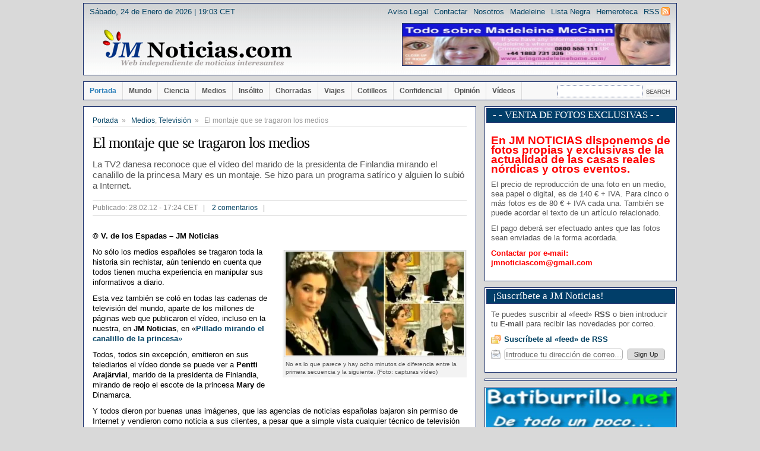

--- FILE ---
content_type: text/html; charset=UTF-8
request_url: https://jmnoticias.com/2012/02/28/el-montaje-que-se-tragaron-los-medios/
body_size: 20911
content:
<!DOCTYPE html PUBLIC "-//W3C//DTD XHTML 1.0 Transitional//EN" "http://www.w3.org/TR/xhtml1/DTD/xhtml1-transitional.dtd">
<html xmlns="http://www.w3.org/1999/xhtml" dir="ltr" lang="es">
<head profile="http://gmpg.org/xfn/11">

<meta http-equiv="Content-Type" content="text/html; charset=utf-8" />
<meta name="distribution" content="global" />
<meta name="robots" content="follow, all" />
<meta name="language" content="es" />
<meta name="author" content="JM Noticias" />
<meta name="copyright" content="Copyright &copy; 2004-2012 JM Noticias.com" />
<meta name="google-site-verification" content="Emok84Xxc2gJSSUbuX07uDNfX0uIxRk6he77KNzlSJo" />


<link rel="stylesheet" href="https://jmnoticias.com/wp-content/themes/comfy120/style.css" type="text/css" media="screen" />
<link rel="alternate" type="application/rss+xml" title="JM Noticias.com RSS Feed" href="https://jmnoticias.com/feed/" />
<link rel="pingback" href="https://jmnoticias.com/xmlrpc.php" />
<link rel="shortcut icon" href="https://jmnoticias.com/wp-content/themes/comfy120/favicon.ico" />

<script type="text/javascript" src="https://jmnoticias.com/wp-content/themes/comfy120/scripts/mediaplayer/swfobject.js"></script>
<script type="text/javascript" src="https://jmnoticias.com/wp-content/themes/comfy120/scripts/jquery-1.3.1.min.js"></script>
<script type="text/javascript" src="https://jmnoticias.com/wp-content/themes/comfy120/scripts/common.js"></script>
<script type="text/javascript" src="https://jmnoticias.com/wp-content/themes/comfy120/scripts/aper.js"></script>

<meta name='robots' content='index, follow, max-image-preview:large, max-snippet:-1, max-video-preview:-1' />

	<!-- This site is optimized with the Yoast SEO plugin v26.8 - https://yoast.com/product/yoast-seo-wordpress/ -->
	<title>El montaje que se tragaron los medios - JM Noticias.com</title>
	<link rel="canonical" href="https://jmnoticias.com/2012/02/28/el-montaje-que-se-tragaron-los-medios/" />
	<meta property="og:locale" content="es_ES" />
	<meta property="og:type" content="article" />
	<meta property="og:title" content="El montaje que se tragaron los medios - JM Noticias.com" />
	<meta property="og:description" content="La TV2 danesa reconoce que el vídeo del marido de la presidenta de Finlandia mirando el canalillo de la princesa Mary es un montaje. Se hizo para un programa satírico y alguien lo subió a Internet." />
	<meta property="og:url" content="https://jmnoticias.com/2012/02/28/el-montaje-que-se-tragaron-los-medios/" />
	<meta property="og:site_name" content="JM Noticias.com" />
	<meta property="article:published_time" content="2012-02-28T16:24:14+00:00" />
	<meta property="article:modified_time" content="2016-03-06T20:48:59+00:00" />
	<meta property="og:image" content="https://i1.wp.com/jmnoticias.com/wp-content/uploads/2016/03/montajetv2.jpg?fit=806%2C497&ssl=1" />
	<meta property="og:image:width" content="806" />
	<meta property="og:image:height" content="497" />
	<meta property="og:image:type" content="image/jpeg" />
	<meta name="author" content="JM Noticias.com" />
	<meta name="twitter:card" content="summary_large_image" />
	<meta name="twitter:label1" content="Escrito por" />
	<meta name="twitter:data1" content="JM Noticias.com" />
	<meta name="twitter:label2" content="Tiempo de lectura" />
	<meta name="twitter:data2" content="3 minutos" />
	<script type="application/ld+json" class="yoast-schema-graph">{"@context":"https://schema.org","@graph":[{"@type":"Article","@id":"https://jmnoticias.com/2012/02/28/el-montaje-que-se-tragaron-los-medios/#article","isPartOf":{"@id":"https://jmnoticias.com/2012/02/28/el-montaje-que-se-tragaron-los-medios/"},"author":{"name":"JM Noticias.com","@id":"https://jmnoticias.com/#/schema/person/9d9d4e2ad6a0273a5c3320b95790c358"},"headline":"El montaje que se tragaron los medios","datePublished":"2012-02-28T16:24:14+00:00","dateModified":"2016-03-06T20:48:59+00:00","mainEntityOfPage":{"@id":"https://jmnoticias.com/2012/02/28/el-montaje-que-se-tragaron-los-medios/"},"wordCount":679,"commentCount":2,"publisher":{"@id":"https://jmnoticias.com/#/schema/person/9d9d4e2ad6a0273a5c3320b95790c358"},"image":{"@id":"https://jmnoticias.com/2012/02/28/el-montaje-que-se-tragaron-los-medios/#primaryimage"},"thumbnailUrl":"https://i0.wp.com/jmnoticias.com/wp-content/uploads/2016/03/montajetv2.jpg?fit=806%2C497&ssl=1","keywords":["Dinamarca","montaje","Pentti Arajarvi","princesa Mary","TV2"],"articleSection":["Medios","Televisión"],"inLanguage":"es","potentialAction":[{"@type":"CommentAction","name":"Comment","target":["https://jmnoticias.com/2012/02/28/el-montaje-que-se-tragaron-los-medios/#respond"]}]},{"@type":"WebPage","@id":"https://jmnoticias.com/2012/02/28/el-montaje-que-se-tragaron-los-medios/","url":"https://jmnoticias.com/2012/02/28/el-montaje-que-se-tragaron-los-medios/","name":"El montaje que se tragaron los medios - JM Noticias.com","isPartOf":{"@id":"https://jmnoticias.com/#website"},"primaryImageOfPage":{"@id":"https://jmnoticias.com/2012/02/28/el-montaje-que-se-tragaron-los-medios/#primaryimage"},"image":{"@id":"https://jmnoticias.com/2012/02/28/el-montaje-que-se-tragaron-los-medios/#primaryimage"},"thumbnailUrl":"https://i0.wp.com/jmnoticias.com/wp-content/uploads/2016/03/montajetv2.jpg?fit=806%2C497&ssl=1","datePublished":"2012-02-28T16:24:14+00:00","dateModified":"2016-03-06T20:48:59+00:00","breadcrumb":{"@id":"https://jmnoticias.com/2012/02/28/el-montaje-que-se-tragaron-los-medios/#breadcrumb"},"inLanguage":"es","potentialAction":[{"@type":"ReadAction","target":["https://jmnoticias.com/2012/02/28/el-montaje-que-se-tragaron-los-medios/"]}]},{"@type":"ImageObject","inLanguage":"es","@id":"https://jmnoticias.com/2012/02/28/el-montaje-que-se-tragaron-los-medios/#primaryimage","url":"https://i0.wp.com/jmnoticias.com/wp-content/uploads/2016/03/montajetv2.jpg?fit=806%2C497&ssl=1","contentUrl":"https://i0.wp.com/jmnoticias.com/wp-content/uploads/2016/03/montajetv2.jpg?fit=806%2C497&ssl=1","width":806,"height":497,"caption":"No es lo que parece y hay ocho minutos de diferencia entre la primera secuencia y la siguiente. (Foto: capturas vídeo)"},{"@type":"BreadcrumbList","@id":"https://jmnoticias.com/2012/02/28/el-montaje-que-se-tragaron-los-medios/#breadcrumb","itemListElement":[{"@type":"ListItem","position":1,"name":"Portada","item":"https://jmnoticias.com/"},{"@type":"ListItem","position":2,"name":"El montaje que se tragaron los medios"}]},{"@type":"WebSite","@id":"https://jmnoticias.com/#website","url":"https://jmnoticias.com/","name":"JM Noticias.com","description":"Web independiente de noticias interesantes","publisher":{"@id":"https://jmnoticias.com/#/schema/person/9d9d4e2ad6a0273a5c3320b95790c358"},"potentialAction":[{"@type":"SearchAction","target":{"@type":"EntryPoint","urlTemplate":"https://jmnoticias.com/?s={search_term_string}"},"query-input":{"@type":"PropertyValueSpecification","valueRequired":true,"valueName":"search_term_string"}}],"inLanguage":"es"},{"@type":["Person","Organization"],"@id":"https://jmnoticias.com/#/schema/person/9d9d4e2ad6a0273a5c3320b95790c358","name":"JM Noticias.com","image":{"@type":"ImageObject","inLanguage":"es","@id":"https://jmnoticias.com/#/schema/person/image/","url":"https://secure.gravatar.com/avatar/729b90c901aa34e00bc4165d8a62c415550c3fa9e8ee35c355f84aa38fcb74f8?s=96&d=mm&r=g","contentUrl":"https://secure.gravatar.com/avatar/729b90c901aa34e00bc4165d8a62c415550c3fa9e8ee35c355f84aa38fcb74f8?s=96&d=mm&r=g","caption":"JM Noticias.com"},"logo":{"@id":"https://jmnoticias.com/#/schema/person/image/"},"sameAs":["http://www.jmnoticias.com"]}]}</script>
	<!-- / Yoast SEO plugin. -->


<link rel='dns-prefetch' href='//stats.wp.com' />
<link rel='preconnect' href='//i0.wp.com' />
<link rel="alternate" type="application/rss+xml" title="JM Noticias.com &raquo; Comentario El montaje que se tragaron los medios del feed" href="https://jmnoticias.com/2012/02/28/el-montaje-que-se-tragaron-los-medios/feed/" />
<link rel="alternate" title="oEmbed (JSON)" type="application/json+oembed" href="https://jmnoticias.com/wp-json/oembed/1.0/embed?url=https%3A%2F%2Fjmnoticias.com%2F2012%2F02%2F28%2Fel-montaje-que-se-tragaron-los-medios%2F" />
<link rel="alternate" title="oEmbed (XML)" type="text/xml+oembed" href="https://jmnoticias.com/wp-json/oembed/1.0/embed?url=https%3A%2F%2Fjmnoticias.com%2F2012%2F02%2F28%2Fel-montaje-que-se-tragaron-los-medios%2F&#038;format=xml" />
<style id='wp-img-auto-sizes-contain-inline-css' type='text/css'>
img:is([sizes=auto i],[sizes^="auto," i]){contain-intrinsic-size:3000px 1500px}
/*# sourceURL=wp-img-auto-sizes-contain-inline-css */
</style>
<style id='wp-emoji-styles-inline-css' type='text/css'>

	img.wp-smiley, img.emoji {
		display: inline !important;
		border: none !important;
		box-shadow: none !important;
		height: 1em !important;
		width: 1em !important;
		margin: 0 0.07em !important;
		vertical-align: -0.1em !important;
		background: none !important;
		padding: 0 !important;
	}
/*# sourceURL=wp-emoji-styles-inline-css */
</style>
<style id='wp-block-library-inline-css' type='text/css'>
:root{--wp-block-synced-color:#7a00df;--wp-block-synced-color--rgb:122,0,223;--wp-bound-block-color:var(--wp-block-synced-color);--wp-editor-canvas-background:#ddd;--wp-admin-theme-color:#007cba;--wp-admin-theme-color--rgb:0,124,186;--wp-admin-theme-color-darker-10:#006ba1;--wp-admin-theme-color-darker-10--rgb:0,107,160.5;--wp-admin-theme-color-darker-20:#005a87;--wp-admin-theme-color-darker-20--rgb:0,90,135;--wp-admin-border-width-focus:2px}@media (min-resolution:192dpi){:root{--wp-admin-border-width-focus:1.5px}}.wp-element-button{cursor:pointer}:root .has-very-light-gray-background-color{background-color:#eee}:root .has-very-dark-gray-background-color{background-color:#313131}:root .has-very-light-gray-color{color:#eee}:root .has-very-dark-gray-color{color:#313131}:root .has-vivid-green-cyan-to-vivid-cyan-blue-gradient-background{background:linear-gradient(135deg,#00d084,#0693e3)}:root .has-purple-crush-gradient-background{background:linear-gradient(135deg,#34e2e4,#4721fb 50%,#ab1dfe)}:root .has-hazy-dawn-gradient-background{background:linear-gradient(135deg,#faaca8,#dad0ec)}:root .has-subdued-olive-gradient-background{background:linear-gradient(135deg,#fafae1,#67a671)}:root .has-atomic-cream-gradient-background{background:linear-gradient(135deg,#fdd79a,#004a59)}:root .has-nightshade-gradient-background{background:linear-gradient(135deg,#330968,#31cdcf)}:root .has-midnight-gradient-background{background:linear-gradient(135deg,#020381,#2874fc)}:root{--wp--preset--font-size--normal:16px;--wp--preset--font-size--huge:42px}.has-regular-font-size{font-size:1em}.has-larger-font-size{font-size:2.625em}.has-normal-font-size{font-size:var(--wp--preset--font-size--normal)}.has-huge-font-size{font-size:var(--wp--preset--font-size--huge)}.has-text-align-center{text-align:center}.has-text-align-left{text-align:left}.has-text-align-right{text-align:right}.has-fit-text{white-space:nowrap!important}#end-resizable-editor-section{display:none}.aligncenter{clear:both}.items-justified-left{justify-content:flex-start}.items-justified-center{justify-content:center}.items-justified-right{justify-content:flex-end}.items-justified-space-between{justify-content:space-between}.screen-reader-text{border:0;clip-path:inset(50%);height:1px;margin:-1px;overflow:hidden;padding:0;position:absolute;width:1px;word-wrap:normal!important}.screen-reader-text:focus{background-color:#ddd;clip-path:none;color:#444;display:block;font-size:1em;height:auto;left:5px;line-height:normal;padding:15px 23px 14px;text-decoration:none;top:5px;width:auto;z-index:100000}html :where(.has-border-color){border-style:solid}html :where([style*=border-top-color]){border-top-style:solid}html :where([style*=border-right-color]){border-right-style:solid}html :where([style*=border-bottom-color]){border-bottom-style:solid}html :where([style*=border-left-color]){border-left-style:solid}html :where([style*=border-width]){border-style:solid}html :where([style*=border-top-width]){border-top-style:solid}html :where([style*=border-right-width]){border-right-style:solid}html :where([style*=border-bottom-width]){border-bottom-style:solid}html :where([style*=border-left-width]){border-left-style:solid}html :where(img[class*=wp-image-]){height:auto;max-width:100%}:where(figure){margin:0 0 1em}html :where(.is-position-sticky){--wp-admin--admin-bar--position-offset:var(--wp-admin--admin-bar--height,0px)}@media screen and (max-width:600px){html :where(.is-position-sticky){--wp-admin--admin-bar--position-offset:0px}}
/*wp_block_styles_on_demand_placeholder:697509768916d*/
/*# sourceURL=wp-block-library-inline-css */
</style>
<style id='classic-theme-styles-inline-css' type='text/css'>
/*! This file is auto-generated */
.wp-block-button__link{color:#fff;background-color:#32373c;border-radius:9999px;box-shadow:none;text-decoration:none;padding:calc(.667em + 2px) calc(1.333em + 2px);font-size:1.125em}.wp-block-file__button{background:#32373c;color:#fff;text-decoration:none}
/*# sourceURL=/wp-includes/css/classic-themes.min.css */
</style>
<link rel='stylesheet' id='sharify-css' href='https://jmnoticias.com/wp-content/plugins/sharify/sharify-style.php' type='text/css' media='all' />
<link rel='stylesheet' id='sharify-icon-css' href='https://jmnoticias.com/wp-content/plugins/sharify/icon/css/sharify.css' type='text/css' media='all' />
<link rel='stylesheet' id='wp-postratings-css' href='https://jmnoticias.com/wp-content/plugins/wp-postratings/css/postratings-css.css?ver=1.91.2' type='text/css' media='all' />
<link rel='stylesheet' id='lightboxStyle-css' href='https://jmnoticias.com/wp-content/plugins/lightbox-plus/css/shadowed/colorbox.min.css?ver=2.7.2' type='text/css' media='screen' />
<script type="text/javascript" src="https://jmnoticias.com/wp-includes/js/jquery/jquery.min.js?ver=3.7.1" id="jquery-core-js"></script>
<script type="text/javascript" src="https://jmnoticias.com/wp-includes/js/jquery/jquery-migrate.min.js?ver=3.4.1" id="jquery-migrate-js"></script>
<link rel="https://api.w.org/" href="https://jmnoticias.com/wp-json/" /><link rel="alternate" title="JSON" type="application/json" href="https://jmnoticias.com/wp-json/wp/v2/posts/6157" /><link rel="EditURI" type="application/rsd+xml" title="RSD" href="https://jmnoticias.com/xmlrpc.php?rsd" />
<meta name="generator" content="WordPress 6.9" />
<link rel='shortlink' href='https://jmnoticias.com/?p=6157' />
<script type="text/javascript">
<!--
/******************************************************************************
***   COPY PROTECTED BY http://chetangole.com/blog/wp-copyprotect/   version 3.1.0 ****
******************************************************************************/
var message="¡Por favor no copies ni hagas «hotlink»! - Enlaza mejor a la noticia y respeta la etiqueta de la Red. ";
function clickIE4(){
if (event.button==2){
alert(message);
return false;
}
}

function clickNS4(e){
if (document.layers||document.getElementById&&!document.all){
if (e.which==2||e.which==3){
alert(message);
return false;
}
}
}

if (document.layers){
document.captureEvents(Event.MOUSEDOWN);
document.onmousedown=clickNS4;
}
else if (document.all&&!document.getElementById){
document.onmousedown=clickIE4;
}
document.oncontextmenu=new Function("alert(message);return false")
// --> 
</script>

<script type="text/javascript">
/******************************************************************************
***   COPY PROTECTED BY http://chetangole.com/blog/wp-copyprotect/   version 3.1.0 ****
******************************************************************************/
function disableSelection(target){
if (typeof target.onselectstart!="undefined") //For IE 
	target.onselectstart=function(){return false}
else if (typeof target.style.MozUserSelect!="undefined") //For Firefox
	target.style.MozUserSelect="none"
else //All other route (For Opera)
	target.onmousedown=function(){return false}
target.style.cursor = "default"
}
</script>
	<style>img#wpstats{display:none}</style>
		<style data-context="foundation-flickity-css">/*! Flickity v2.0.2
http://flickity.metafizzy.co
---------------------------------------------- */.flickity-enabled{position:relative}.flickity-enabled:focus{outline:0}.flickity-viewport{overflow:hidden;position:relative;height:100%}.flickity-slider{position:absolute;width:100%;height:100%}.flickity-enabled.is-draggable{-webkit-tap-highlight-color:transparent;tap-highlight-color:transparent;-webkit-user-select:none;-moz-user-select:none;-ms-user-select:none;user-select:none}.flickity-enabled.is-draggable .flickity-viewport{cursor:move;cursor:-webkit-grab;cursor:grab}.flickity-enabled.is-draggable .flickity-viewport.is-pointer-down{cursor:-webkit-grabbing;cursor:grabbing}.flickity-prev-next-button{position:absolute;top:50%;width:44px;height:44px;border:none;border-radius:50%;background:#fff;background:hsla(0,0%,100%,.75);cursor:pointer;-webkit-transform:translateY(-50%);transform:translateY(-50%)}.flickity-prev-next-button:hover{background:#fff}.flickity-prev-next-button:focus{outline:0;box-shadow:0 0 0 5px #09f}.flickity-prev-next-button:active{opacity:.6}.flickity-prev-next-button.previous{left:10px}.flickity-prev-next-button.next{right:10px}.flickity-rtl .flickity-prev-next-button.previous{left:auto;right:10px}.flickity-rtl .flickity-prev-next-button.next{right:auto;left:10px}.flickity-prev-next-button:disabled{opacity:.3;cursor:auto}.flickity-prev-next-button svg{position:absolute;left:20%;top:20%;width:60%;height:60%}.flickity-prev-next-button .arrow{fill:#333}.flickity-page-dots{position:absolute;width:100%;bottom:-25px;padding:0;margin:0;list-style:none;text-align:center;line-height:1}.flickity-rtl .flickity-page-dots{direction:rtl}.flickity-page-dots .dot{display:inline-block;width:10px;height:10px;margin:0 8px;background:#333;border-radius:50%;opacity:.25;cursor:pointer}.flickity-page-dots .dot.is-selected{opacity:1}</style><style data-context="foundation-slideout-css">.slideout-menu{position:fixed;left:0;top:0;bottom:0;right:auto;z-index:0;width:256px;overflow-y:auto;-webkit-overflow-scrolling:touch;display:none}.slideout-menu.pushit-right{left:auto;right:0}.slideout-panel{position:relative;z-index:1;will-change:transform}.slideout-open,.slideout-open .slideout-panel,.slideout-open body{overflow:hidden}.slideout-open .slideout-menu{display:block}.pushit{display:none}</style><style type="text/css">.recentcomments a{display:inline !important;padding:0 !important;margin:0 !important;}</style><link rel="icon" href="https://i0.wp.com/jmnoticias.com/wp-content/uploads/2025/11/cropped-JMNoticiascom.jpg?fit=32%2C32&#038;ssl=1" sizes="32x32" />
<link rel="icon" href="https://i0.wp.com/jmnoticias.com/wp-content/uploads/2025/11/cropped-JMNoticiascom.jpg?fit=192%2C192&#038;ssl=1" sizes="192x192" />
<link rel="apple-touch-icon" href="https://i0.wp.com/jmnoticias.com/wp-content/uploads/2025/11/cropped-JMNoticiascom.jpg?fit=180%2C180&#038;ssl=1" />
<meta name="msapplication-TileImage" content="https://i0.wp.com/jmnoticias.com/wp-content/uploads/2025/11/cropped-JMNoticiascom.jpg?fit=270%2C270&#038;ssl=1" />
<style>.ios7.web-app-mode.has-fixed header{ background-color: rgba(45,53,63,.88);}</style><script type="text/javascript">

  var _gaq = _gaq || [];
  _gaq.push(['_setAccount', 'UA-4193381-3']);
  _gaq.push(['_trackPageview']);

  (function() {
    var ga = document.createElement('script'); ga.type = 'text/javascript'; ga.async = true;
    ga.src = ('https:' == document.location.protocol ? 'https://ssl' : 'http://www') + '.google-analytics.com/ga.js';
    var s = document.getElementsByTagName('script')[0]; s.parentNode.insertBefore(ga, s);
  })();
</script>
</head>

<body>
<div id="wrapper">

		<div class="clear"></div>


<div id="header">
     <div id="date">
     S&aacute;bado, 24 de Enero de 2026 |  19:03 CET     </div>

		<div id="ad468">
	<a href="http://jmnoticias.com/madeleine-mccann/" target="_blank"><img src="/wp-content/fotos/35publicidad/maddie365x100.jpg" width="450" height="70" alt="Todo sobre Madeleine McCann" /></a>	</div><!-- /ad468 -->
	
	<div id="topnav">
		<ul>
		<li class="feed"><a href="https://jmnoticias.com/feed/">RSS</a></li>
		<li class="page_item page-item-6"><a href="https://jmnoticias.com/hemeroteca/">Hemeroteca</a></li>
<li class="page_item page-item-4 page_item_has_children"><a href="https://jmnoticias.com/lista-negra/">Lista Negra</a></li>
<li class="page_item page-item-334 page_item_has_children"><a href="https://jmnoticias.com/madeleine-mccann/">Madeleine</a></li>
<li class="page_item page-item-8"><a href="https://jmnoticias.com/nosotros/">Nosotros</a></li>
<li class="page_item page-item-10"><a href="https://jmnoticias.com/contactos/">Contactar</a></li>
<li class="page_item page-item-2"><a href="https://jmnoticias.com/aviso-legal/">Aviso Legal</a></li>
		</ul>
	</div>
	<div class="clear"></div>

	<a href="https://jmnoticias.com" title="JM Noticias.com" id="logo"><img src="https://jmnoticias.com/wp-content/themes/comfy120/styles/nuevo/img/logo.png" alt="" /></a>
</div><!-- /header -->

<div id="menu">
	<ul>
	<li class="current-cat"><a href="https://jmnoticias.com/" title="Portada">Portada</a></li>
		<li class="cat-item cat-item-3"><a href="https://jmnoticias.com/category/mundo/">Mundo</a>
</li>
	<li class="cat-item cat-item-4"><a href="https://jmnoticias.com/category/ciencia/">Ciencia</a>
<ul class='children'>
	<li class="cat-item cat-item-5"><a href="https://jmnoticias.com/category/ciencia/tecnologia/">Tecnología</a>
</li>
	<li class="cat-item cat-item-6"><a href="https://jmnoticias.com/category/ciencia/ecologia/">Ecología</a>
</li>
	<li class="cat-item cat-item-39"><a href="https://jmnoticias.com/category/ciencia/inventos/">Inventos</a>
</li>
</ul>
</li>
	<li class="cat-item cat-item-7"><a href="https://jmnoticias.com/category/medios/" class="active_category">Medios</a>
<ul class='children'>
	<li class="cat-item cat-item-8"><a href="https://jmnoticias.com/category/medios/internet/">Internet</a>
</li>
	<li class="cat-item cat-item-9"><a href="https://jmnoticias.com/category/medios/television/" class="active_category">Televisión</a>
</li>
</ul>
</li>
	<li class="cat-item cat-item-10"><a href="https://jmnoticias.com/category/insolito/">Insólito</a>
</li>
	<li class="cat-item cat-item-11"><a href="https://jmnoticias.com/category/chorradas/">Chorradas</a>
<ul class='children'>
	<li class="cat-item cat-item-12"><a href="https://jmnoticias.com/category/chorradas/chistes/">Chistes</a>
</li>
</ul>
</li>
	<li class="cat-item cat-item-13"><a href="https://jmnoticias.com/category/viajes/">Viajes</a>
</li>
	<li class="cat-item cat-item-14"><a href="https://jmnoticias.com/category/cotilleos/">Cotilleos</a>
<ul class='children'>
	<li class="cat-item cat-item-15"><a href="https://jmnoticias.com/category/cotilleos/gente/">Gente</a>
</li>
	<li class="cat-item cat-item-16"><a href="https://jmnoticias.com/category/cotilleos/sangre-azul/">Sangre Azul</a>
</li>
</ul>
</li>
	<li class="cat-item cat-item-17"><a href="https://jmnoticias.com/category/confidencial/">Confidencial</a>
</li>
	<li class="cat-item cat-item-18"><a href="https://jmnoticias.com/category/opinion/">Opinión</a>
<ul class='children'>
	<li class="cat-item cat-item-19"><a href="https://jmnoticias.com/category/opinion/manda-huevos/">¡Manda huevos!</a>
</li>
</ul>
</li>
	<li class="cat-item cat-item-20"><a href="https://jmnoticias.com/category/videos/">Vídeos</a>
</li>
	</ul>
	<form class="searchform" method="get" action="https://jmnoticias.com/">
	<fieldset>
		<input type="text" value="" name="s" class="searchfield" />
		<input type="submit" value="" class="searchbutton" />
	</fieldset>
	</form>
	<div class="clear"></div>
</div><!-- /menu -->

<div id="bigcolumn">

			
	<div class="page-all">
	<div class="page-top">
	<div class="containerI">
	
	<div class="sitenav">
		<a href="https://jmnoticias.com">Portada</a>&nbsp;&nbsp;&raquo;&nbsp;&nbsp;
      	<a href="https://jmnoticias.com/category/medios/" rel="category tag">Medios</a>, <a href="https://jmnoticias.com/category/medios/television/" rel="category tag">Televisión</a>&nbsp;&nbsp;&raquo;&nbsp;&nbsp;
		El montaje que se tragaron los medios	</div>

	<div id="post-6157" class="post">
		<h1>El montaje que se tragaron los medios</h1>		
		<h6>La TV2 danesa reconoce que el vídeo del marido de la presidenta de Finlandia mirando el canalillo de la princesa Mary es un montaje. Se hizo para un programa satírico y alguien lo subió a Internet.</h6>

		<div class="post-tags2">
				</div>

		<div class="post-tags">
		Publicado: 28.02.12 - 17:24 CET 
		&nbsp;&nbsp;|
<!--
&nbsp;&nbsp;
10.618 lecturas
&nbsp;&nbsp;|
-->
		&nbsp;&nbsp;
		<a href="https://jmnoticias.com/2012/02/28/el-montaje-que-se-tragaron-los-medios/#comments">2 comentarios</a>
		&nbsp;&nbsp;|
		</div><!-- fin post-tags -->
	
		<div class="clear"></div>
		
		<p><strong>© V. de los Espadas &#8211; JM Noticias</strong></p>
<div id="attachment_11710" style="width: 310px" class="wp-caption alignright"><a href="https://i0.wp.com/jmnoticias.com/wp-content/uploads/2016/03/montajetv2.jpg"><img data-recalc-dims="1" fetchpriority="high" decoding="async" aria-describedby="caption-attachment-11710" class="wp-image-11710" src="https://i0.wp.com/jmnoticias.com/wp-content/uploads/2016/03/montajetv2-450x277.jpg?resize=300%2C175" alt="No es lo que parece y hay ocho minutos de diferencia entre la primera secuencia y la siguiente. (Foto: capturas vídeo)" width="300" height="175" /></a><p id="caption-attachment-11710" class="wp-caption-text">No es lo que parece y hay ocho minutos de diferencia entre la primera secuencia y la siguiente. (Foto: capturas vídeo)</p></div>
<p>No sólo los medios españoles se tragaron toda la historia sin rechistar, aún teniendo en cuenta que todos tienen mucha experiencia en manipular sus informativos a diario.</p>
<p>Esta vez también se coló en todas las cadenas de televisión del mundo, aparte de los millones de páginas web que publicaron el vídeo, incluso en la nuestra, en <strong>JM Noticias</strong>, en «<a href="http://jmnoticias.com/2012/02/22/pillado-mirando-el-canalillo-de-la-princesa/"><strong>Pillado mirando el canalillo de la princesa</strong>» </a></p>
<p>Todos, todos sin excepción, emitieron en sus telediarios el vídeo donde se puede ver a <strong>Pentti Arajärvial</strong>, marido de la presidenta de Finlandia, mirando de reojo el escote de la princesa <strong>Mary</strong> de Dinamarca.</p>
<p>Y todos dieron por buenas unas imágenes, que las agencias de noticias españolas bajaron sin permiso de Internet y vendieron como noticia a sus clientes, a pesar que a simple vista cualquier técnico de televisión se hubiera dado cuenta que era un montaje, porque se trataba de secuencias de imágenes no consecutivas, que además habían sido unidas con audio falso.</p>
<p><strong><span style="text-decoration: underline;">Ocho minutos de diferencia y un audio manipulado</span></strong></p>
<p>En la <strong>TV2</strong> danesa reconocen que hicieron este montaje para un<em> «sketch»</em> humorístico que se emitiría en un programa satírico.  <strong>Anders Breinholt</strong>, director y presentador del programa «<strong><a href="http://tv2.dk">Natholdet</a>»</strong> <em>(Equipo de Noche)</em>, dice que «<em>no es algo que hicieran con mala intención y que las imágenes son auténticas</em>»</p>
<div id="attachment_11711" style="width: 310px" class="wp-caption alignleft"><a href="https://i0.wp.com/jmnoticias.com/wp-content/uploads/2016/03/montajetv2n.jpg"><img data-recalc-dims="1" decoding="async" aria-describedby="caption-attachment-11711" class="wp-image-11711" src="https://i0.wp.com/jmnoticias.com/wp-content/uploads/2016/03/montajetv2n-450x222.jpg?resize=300%2C168" alt="Anders Breinholt, presentador de «Natholdet» y responsable del programa, junto con la ministra Margrethe Vestager, viendo el montaje. (Foto: Captura vídeo)" width="300" height="168" /></a><p id="caption-attachment-11711" class="wp-caption-text">Anders Breinholt, presentador de «Natholdet» y responsable del programa, junto con la ministra Margrethe Vestager, viendo el montaje. (Foto: Captura vídeo)</p></div>
<p>Los técnicos del programa unieron dos secuencias distintas de la emisión en directo de la gala, para así poder gastar una broma a <strong>Margrethe Vestager</strong>, ministra danesa de economía, que era la invitada al estudio en la emisión del pasado 30 de enero.</p>
<p><strong><span style="text-decoration: underline;">La perspectiva engaña la vista</span></strong></p>
<p>En la primera secuencia se puede ver como la cámara enfoca de lado a la princesa <strong>Mary</strong> y también a <strong>Pentti Arajarvi</strong>. Desde esta perspectiva, la imagen da la impresión de que <strong>Arajarvi</strong> está más cerca de la princesa y que su mirada se dirige hacia su escote.</p>
<p>Si esta escena se pudiera ver de frente, resultaría que la distancia entre ambos es mayor y que <strong>Arajarvi</strong> en realidad está mirando hacia abajo, tratando de ver el programa de actos que sostiene en su mano derecha.</p>
<p>Entre la primera y la segunda secuencia pasan <strong>OCHO</strong> minutos, que no se ven en el vídeo en cuestión. En el original de la segunda secuencia <strong>(ver el vídeo más abajo.)</strong> se puede ver que tanto  la princesa <strong>Mary</strong> como <strong>Pentti Arajarvi</strong> están mirando hacia la mesa central, hasta que <strong>Arajarvi</strong> le da por mirar hacia arriba, a los niños del coro, y <strong>Mary</strong> vuelve la cabeza en su dirección.</p>
<p>El gesto de la princesa de llevarse la mano al pecho es casual y lo hace a menudo. Todo lo demás es pura fantasía que corrió como la pólvora por las redacciones de los medios de todo el mundo. Ahora la cuestión es ¿cuántos medios están dispuestos a admitir que se tragaron un montaje?  ¡Hagan sus apuestas!</p>
<p>El vídeo explicando la situación lo puedes ver aquí debajo o bien directamente en <strong><a href="https://www.youtube.com/watch?v=Sgt2wA4xT68" target="_blank">Youtube</a></strong>. También lo puedes descargar a tu pc pulsando <a href="http://jmnoticias.com/wp-content/uploads/2016/03/montajetv2video.mp4" target="_blank"><strong>aquí</strong></a>.</p>
<p><center><br />
<div style="width: 580px;" class="wp-video"><video class="wp-video-shortcode" id="video-6157-1" width="580" height="360" poster="http://jmnoticias.com/wp-content/uploads/2016/03/montajetv2.jpg" preload="metadata" controls="controls"><source type="video/mp4" src="http://jmnoticias.com/wp-content/uploads/2016/03/montajetv2video.mp4?_=1" /><a href="http://jmnoticias.com/wp-content/uploads/2016/03/montajetv2video.mp4">http://jmnoticias.com/wp-content/uploads/2016/03/montajetv2video.mp4</a></video></div></p>
<p></center></p>
<blockquote><p><span style="font-size: small; color: #ff0000;">Nota para las televisiones y medios españoles. La copia de la información escrita y gráfica de este artículo se considera robo y será denunciado si se emite sin permiso.¡Trabajad en vez de copiar!</span></p></blockquote>
<div class="sharify-container"><ul><li class="sharify-btn-twitter">
								<a title="Tweet on Twitter" href="https://twitter.com/intent/tweet?text=El+montaje+que+se+tragaron+los+medios: https://jmnoticias.com/2012/02/28/el-montaje-que-se-tragaron-los-medios/ - via:@jmnoticias" onclick="window.open(this.href, 'mywin','left=50,top=50,width=600,height=350,toolbar=0'); return false;">
									<span class="sharify-icon"><i class="sharify sharify-twitter"></i></span>
									<span class="sharify-title">Tweet</span>
								</a>
							</li><li class="sharify-btn-facebook">
								<a title="Share on Facebook" href="http://www.facebook.com/sharer.php?u=https%3A%2F%2Fjmnoticias.com%2F2012%2F02%2F28%2Fel-montaje-que-se-tragaron-los-medios%2F" onclick="window.open(this.href, 'mywin','left=50,top=50,width=600,height=350,toolbar=0'); return false;">
									<span class="sharify-icon"><i class="sharify sharify-facebook"></i></span>
									<span class="sharify-title">Share</span>
									<span class="sharify-count">0</span>
								</a>
							</li><li class="sharify-btn-gplus">
								<a title="Share on Google+" href="http://plus.google.com/share?url=https://jmnoticias.com/2012/02/28/el-montaje-que-se-tragaron-los-medios/" onclick="window.open(this.href, 'mywin','left=50,top=50,width=600,height=350,toolbar=0'); return false;">
									<span class="sharify-icon"><i class="sharify sharify-gplus"></i></span>
									<span class="sharify-title">+1</span>
								</a>
							</li><li class="sharify-btn-linkedin">
								<a title="Share on Linkedin" href="https://www.linkedin.com/shareArticle?mini=true&url=https://jmnoticias.com/2012/02/28/el-montaje-que-se-tragaron-los-medios/&title=El montaje que se tragaron los medios" onclick="if(!document.getElementById('td_social_networks_buttons')){window.open(this.href, 'mywin','left=50,top=50,width=600,height=350,toolbar=0'); return false;}" >
									<span class="sharify-icon"><i class="sharify sharify-linkedin"></i></span>
									<span class="sharify-title">LinkedIn</span>
									<span class="sharify-count">0</span>
								</a>
							</li><li class="sharify-btn-email">
								<a title="Share via mail" href="mailto:?subject=El montaje que se tragaron los medios&body= - https://jmnoticias.com/2012/02/28/el-montaje-que-se-tragaron-los-medios/">
									<span class="sharify-icon"><i class="sharify sharify-mail"></i></span>
									<span class="sharify-title">Email</span>
								</a>
							</li></ul></div>
				<div class="clear"></div>
	
		<div class="post-tags3"> 
		<div id="post-ratings-6157" class="post-ratings" data-nonce="6ef03a1d4d"><strong>Valora    </strong> <img id="rating_6157_1" src="https://jmnoticias.com/wp-content/plugins/wp-postratings/images/stars_crystal/rating_on.gif" alt="1 estrella" title="1 estrella" onmouseover="current_rating(6157, 1, '1 estrella');" onmouseout="ratings_off(5, 0, 0);" onclick="rate_post();" onkeypress="rate_post();" style="cursor: pointer; border: 0px;" /><img id="rating_6157_2" src="https://jmnoticias.com/wp-content/plugins/wp-postratings/images/stars_crystal/rating_on.gif" alt="2 estrellas" title="2 estrellas" onmouseover="current_rating(6157, 2, '2 estrellas');" onmouseout="ratings_off(5, 0, 0);" onclick="rate_post();" onkeypress="rate_post();" style="cursor: pointer; border: 0px;" /><img id="rating_6157_3" src="https://jmnoticias.com/wp-content/plugins/wp-postratings/images/stars_crystal/rating_on.gif" alt="3 estrellas" title="3 estrellas" onmouseover="current_rating(6157, 3, '3 estrellas');" onmouseout="ratings_off(5, 0, 0);" onclick="rate_post();" onkeypress="rate_post();" style="cursor: pointer; border: 0px;" /><img id="rating_6157_4" src="https://jmnoticias.com/wp-content/plugins/wp-postratings/images/stars_crystal/rating_on.gif" alt="4 estrellas" title="4 estrellas" onmouseover="current_rating(6157, 4, '4 estrellas');" onmouseout="ratings_off(5, 0, 0);" onclick="rate_post();" onkeypress="rate_post();" style="cursor: pointer; border: 0px;" /><img id="rating_6157_5" src="https://jmnoticias.com/wp-content/plugins/wp-postratings/images/stars_crystal/rating_on.gif" alt="5 estrellas" title="5 estrellas" onmouseover="current_rating(6157, 5, '5 estrellas');" onmouseout="ratings_off(5, 0, 0);" onclick="rate_post();" onkeypress="rate_post();" style="cursor: pointer; border: 0px;" /></div>		</div><!-- fin post-tags3 -->
		
		<div class="post-tags">Etiquetas: <a href="https://jmnoticias.com/tag/dinamarca/" rel="tag">Dinamarca</a>&nbsp;&nbsp;<a href="https://jmnoticias.com/tag/montaje/" rel="tag">montaje</a>&nbsp;&nbsp;<a href="https://jmnoticias.com/tag/pentti-arajarvi/" rel="tag">Pentti Arajarvi</a>&nbsp;&nbsp;<a href="https://jmnoticias.com/tag/princesa-mary/" rel="tag">princesa Mary</a>&nbsp;&nbsp;<a href="https://jmnoticias.com/tag/tv2/" rel="tag">TV2</a></div>		<div class="clear"></div>
	
	<div class="relacionados">
						<h5>Otros art&iacute;culos de: <a href="https://jmnoticias.com/category/medios/" rel="category tag">Medios</a>, <a href="https://jmnoticias.com/category/medios/television/" rel="category tag">Televisión</a></h5>
			<ul> 
			<li><a href="https://jmnoticias.com/2016/08/16/errores-en-las-teles-espanolas/" rel="nofollow" title="Errores en las teles españolas">Errores en las teles españolas</a></li><li><a href="https://jmnoticias.com/2016/04/22/rumania-expulsada-de-eurovision/" rel="nofollow" title="Rumanía expulsada de Eurovisión">Rumanía expulsada de Eurovisión</a></li><li><a href="https://jmnoticias.com/2016/04/06/un-programa-de-tv-ruboriza-a-los-suecos/" rel="nofollow" title="Un programa de TV ruboriza a los suecos">Un programa de TV ruboriza a los suecos</a></li><li><a href="https://jmnoticias.com/2015/10/14/obligados-a-reconocer-que-mienten/" rel="nofollow" title="Obligados a reconocer que mienten">Obligados a reconocer que mienten</a></li><li><a href="https://jmnoticias.com/2015/06/16/el-clon-de-sofia-y-carlos-felipe/" rel="nofollow" title="El clon de Sofía y Carlos Felipe">El clon de Sofía y Carlos Felipe</a></li>			</ul>
				</div><!-- fin relacionados -->
		
	<div class="relacion">

		&nbsp;&nbsp;&nbsp;
					
		<span class="relacion2"> &copy; Copyright <b>JM Noticias.com</b>. Todos los derechos reservados. 	Prohibida la reproducci&oacute;n total o parcial de los contenidos de esta p&aacute;gina en cualquier 	<b>medio comercial</b>, ni siquiera citando la fuente. Todos los abusos ser&aacute;n denunciados sin 		excepci&oacute;n. Ver las condiciones de uso para blogs en el <b>Aviso Legal</b>.</span>
	
	</div><!-- fin relacion -->
	
	<div class="clear"></div>
	</div>

	
<!-- You can start editing here. -->
<div class="comments-box">

	<h3 id="comments">Comentarios de los lectores (2)</h3>
	
 	<div class="wp-pagenavi">
		</div>	
	
	<ol class="commentlist">
	<li class="comment even thread-even depth-1" id="li-comment-1688">

	<div id="comment-1688">

		<div class="comment-author vcard">
		<img alt='' src='https://secure.gravatar.com/avatar/93fe152121c2ab062adb72becee197faaa81d3449175bac42124fd752f144c8f?s=45&#038;d=https%3A%2F%2Fjmnoticias.com%2Fwp-content%2Fthemes%2Fcomfy120%2Fstyles%2Fdefault%2Fimg%2Fdefault_avatar.gif&#038;r=g' srcset='https://secure.gravatar.com/avatar/93fe152121c2ab062adb72becee197faaa81d3449175bac42124fd752f144c8f?s=90&#038;d=https%3A%2F%2Fjmnoticias.com%2Fwp-content%2Fthemes%2Fcomfy120%2Fstyles%2Fdefault%2Fimg%2Fdefault_avatar.gif&#038;r=g 2x' class='avatar avatar-45 photo' height='45' width='45' decoding='async'/>		</div>

            <div class="comment-author vcard cite.fn ">
            <cite class="fn">joan ramon</cite>
		</div>


		<div class="comment-meta commentmetadata">
		<a href="https://jmnoticias.com/2012/02/28/el-montaje-que-se-tragaron-los-medios/#comment-1688">
		Publicado el 01.03.12 a las 12:01 CET</a>
		</div>
		

		<p>Vosotros tambien os lo tragasteis (Autocrítica? donde?)</p>

		<div class="reply">
		 
		<a rel="nofollow" class="comment-reply-link" href="#comment-1688" data-commentid="1688" data-postid="6157" data-belowelement="comment-1688" data-respondelement="respond" data-replyto="Responder a joan ramon" aria-label="Responder a joan ramon">Responder</a>		</div>

	</div>
	<div class="clear"></div>

<ul class="children">
<li class="comment byuser comment-author-jm-noticiascom bypostauthor odd alt depth-2" id="li-comment-1689">

	<div id="comment-1689">

		<div class="comment-author vcard">
		<img alt='' src='https://secure.gravatar.com/avatar/729b90c901aa34e00bc4165d8a62c415550c3fa9e8ee35c355f84aa38fcb74f8?s=45&#038;d=https%3A%2F%2Fjmnoticias.com%2Fwp-content%2Fthemes%2Fcomfy120%2Fstyles%2Fdefault%2Fimg%2Fdefault_avatar.gif&#038;r=g' srcset='https://secure.gravatar.com/avatar/729b90c901aa34e00bc4165d8a62c415550c3fa9e8ee35c355f84aa38fcb74f8?s=90&#038;d=https%3A%2F%2Fjmnoticias.com%2Fwp-content%2Fthemes%2Fcomfy120%2Fstyles%2Fdefault%2Fimg%2Fdefault_avatar.gif&#038;r=g 2x' class='avatar avatar-45 photo' height='45' width='45' loading='lazy' decoding='async'/>		</div>

            <div class="comment-author vcard cite.fn ">
            <cite class="fn"><a href="http://www.jmnoticias.com" class="url" rel="ugc external nofollow">JM Noticias.com</a></cite>
		</div>


		<div class="comment-meta commentmetadata">
		<a href="https://jmnoticias.com/2012/02/28/el-montaje-que-se-tragaron-los-medios/#comment-1689">
		Publicado el 01.03.12 a las 12:05 CET</a>
		</div>
		

		<p>Segundo párrafo. ¿No has leído verdad?</p>

		<div class="reply">
		 
		<a rel="nofollow" class="comment-reply-link" href="#comment-1689" data-commentid="1689" data-postid="6157" data-belowelement="comment-1689" data-respondelement="respond" data-replyto="Responder a JM Noticias.com" aria-label="Responder a JM Noticias.com">Responder</a>		</div>

	</div>
	<div class="clear"></div>

</li><!-- #comment-## -->
</ul><!-- .children -->
</li><!-- #comment-## -->
	</ol>
	
	<div class="wp-pagenavi">
		</div>
	<div class="clear"></div>

		<div class="clear"></div>

	<!-- end comments display -->

<div id="respond">
	<div class="clear"></div>

	<h3>Escribe un comentario</h3>
		<div class="cancel-comment-reply">
		<small><a rel="nofollow" id="cancel-comment-reply-link" href="/2012/02/28/el-montaje-que-se-tragaron-los-medios/#respond" style="display:none;">Haz clic aquí para cancelar la respuesta.</a></small>
		</div>

	
<form action="https://jmnoticias.com/wp-comments-post.php" method="post" id="commentform">

	
	<p>
	<input class="text" type="text" name="author" id="author" value="" size="22" tabindex="1" />
	<label for="author"><small>Nombre (Obligatorio)</small>
	</label>
	</p>

	<p>
	<input class="text" type="text" name="email" id="email" value="" size="22" tabindex="2" />
	<label for="email"><small> E-mail (Obligatorio) (no será publicado)</small>
	</label>
	</p>

	<p>
	<input class="text" type="text" name="url" id="url" value="" size="22" tabindex="3" />
	<label for="url"><small>Página Web</small>
	</label>
	</p>

	
	<!--<p><small><strong>XHTML:</strong> Puedes usar las etiquetas: <code>&lt;a href=&quot;&quot; title=&quot;&quot;&gt; &lt;abbr title=&quot;&quot;&gt; &lt;acronym title=&quot;&quot;&gt; &lt;b&gt; &lt;blockquote cite=&quot;&quot;&gt; &lt;cite&gt; &lt;code&gt; &lt;del datetime=&quot;&quot;&gt; &lt;em&gt; &lt;i&gt; &lt;q cite=&quot;&quot;&gt; &lt;s&gt; &lt;strike&gt; &lt;strong&gt; </code></small></p>-->

	<p><textarea name="comment" id="comment" cols="95%" rows="6" tabindex="4"></textarea></p>

	<p><small><strong>Importante:</strong> Los comentarios est&aacute;n moderados y puede que tarden en aparecer publicados. 
	No se permiten insultos ni comentarios que no est&eacute;n relacionados con el art&iacute;culo. Por favor, evita escribir 
	en may&uacute;sculas y cuida la ortograf&iacute;a. Gracias.</small></p>
	
	<p><input class="submit" name="submit" type="submit" id="submit" tabindex="5" value="Enviar el comentario" />
	<input type='hidden' name='comment_post_ID' value='6157' id='comment_post_ID' />
<input type='hidden' name='comment_parent' id='comment_parent' value='0' />
	</p>
	
	<p style="display: none;"><input type="hidden" id="akismet_comment_nonce" name="akismet_comment_nonce" value="403cb4ac50" /></p><p style="display: none !important;" class="akismet-fields-container" data-prefix="ak_"><label>&#916;<textarea name="ak_hp_textarea" cols="45" rows="8" maxlength="100"></textarea></label><input type="hidden" id="ak_js_1" name="ak_js" value="155"/><script>document.getElementById( "ak_js_1" ).setAttribute( "value", ( new Date() ).getTime() );</script></p>
</form>

</div>
</div>
	
	<!--
	<rdf:RDF xmlns:rdf="http://www.w3.org/1999/02/22-rdf-syntax-ns#"
			xmlns:dc="http://purl.org/dc/elements/1.1/"
			xmlns:trackback="http://madskills.com/public/xml/rss/module/trackback/">
		<rdf:Description rdf:about="https://jmnoticias.com/2012/02/28/el-montaje-que-se-tragaron-los-medios/"
    dc:identifier="https://jmnoticias.com/2012/02/28/el-montaje-que-se-tragaron-los-medios/"
    dc:title="El montaje que se tragaron los medios"
    trackback:ping="https://jmnoticias.com/2012/02/28/el-montaje-que-se-tragaron-los-medios/trackback/" />
</rdf:RDF>	-->
	
	</div>
	</div> 
	</div>

		
<div class="clear"></div>
</div><!-- Fin bigcolumn -->

<div id="sidebar">
		
<!-- BOX A 1 CATEGORIA -->
<div class="clear"></div>
<!-- FIN BOX A 1 CATEGORIA -->

<!-- BOX A 1 WIDGET A -->
<div class="box_a" id="widget_A">
	<h2> - - VENTA DE FOTOS EXCLUSIVAS - -</h2>
	<div>
&nbsp; 
<p><span style="color: #ff0000; font-size: 1.50em;"><strong> En JM NOTICIAS disponemos de fotos propias y exclusivas de la actualidad de las casas reales nórdicas y otros eventos.</strong></span></p>

<p><span style="font-size: 1.00em;"> El precio de reproducción de una foto en un medio, sea papel o digital, es de 140 € + IVA. Para cinco o más fotos es de 80 € + IVA cada una. También se puede acordar el texto de un artículo relacionado.</span></p>
 
<p><span style="font-size: 1.00em;"> El pago deberá ser efectuado antes que las fotos sean enviadas de la forma acordada.</span></p>

<p><span style="color: #ff0000; font-size: 1.00em;"><strong> Contactar por e-mail:  jmnoticiascom@gmail.com </strong></span></p>
&nbsp;         
	</div>
</div>
<div class="clear"></div>
<!-- FIN BOX A 1 WIDGET A -->

<!-- BOX A 2 WIDGET A -->
<!-- <div class="box_a" id="widget_A">
	<h2>La vieja p&aacute;gina de JM Noticias.com</h2>
	<div>
	<p>Si buscas alg&uacute;n art&iacute;culo antiguo, entra en la vieja p&aacute;gina 
	de JM Noticias y ah&iacute; podr&aacute;s ver todos.
	</p>	
	<p><a href="http://jmnoticias.com/index1.php" target="_blank">
	<img src="/wp-content/themes/comfy120/img/jmnot2.jpg" border="1" width="300" height="125" alt="La vieja web de JM Noticias.com" /></a></p></div></div>
<div class="clear"></div> -->
<!-- FIN BOX A 2 WIDGET A -->


<!-- BOX A 3 WIDGET S -->
<div class="box_a" id="widget_S">
	<h2>¡Suscríbete a JM Noticias!</h2>
	<div>
	<p>Te puedes suscribir al &laquo;feed&raquo; <strong>RSS</strong>	o bien introducir 
	tu <strong>E-mail</strong> para recibir las novedades por correo.
	</p>

	<p><a href="https://jmnoticias.com/feed/" id="feedlink">
	Suscríbete al «feed» de RSS</a>
	</p>

	<form id="feedform" method="post" action="http://feedburner.google.com/fb/a/mailverify?uri=Jmnoticiascom">
		<fieldset>
		<input type="text" id="feedemail" name="email" value="Introduce tu dirección de correo..." />
		<input type="hidden" value="Jmnoticiascom" name="uri"/>
		<input type="hidden" name="loc" value="en_US"/>
		<input type="submit" id="feedbutton" value="" />
		</fieldset>
		</form>
	</div>
	<div></div>
</div>  
<div class="clear"></div>
<!-- FIN BOX A 3 WIDGET S -->


<!-- BOX F FACEBOOK 1 WIDGET F --> 
<div class="box_p" id="widget_F">
	  
</div>
<div class="clear"></div>
<!-- FIN BOX F FACEBOOK 1 WIDGET F -->


<!-- BOX P PUBLICIDAD 2 WIDGET B -->
	<div class="box_p" id="widget_B">	
	<a href="http://www.batiburrillo.net" target="_blank"><img src="/wp-content/fotos/35publicidad/batibulogo.jpg" width="320" height="70" alt="www.batiburrillo.net" /></a>	</div>
<div class="clear"></div>
<!-- FIN BOX P PUBLICIDAD 2 WIDGET B -->


<!-- BOX A 4 WIDGET T -->
<div class="box_a" id="widget_T">	
	
	<h2>Los art&iacute;culos m&aacute;s...</h2>
	<div style="padding:0 0 0 0">

	<ul id="tabs" class="tabs">
	<li><a href="#recent-topics" rel="recent" class="selected">Recientes</a></li>
	<li><a href="#most-viewed" rel="viewed">Le&iacute;dos </a></li>
	<li><a href="#most-rated" rel="mrated">Votados</a></li>
	<li><a href="#most-discussed" rel="discussed">Comentados</a></li>
	</ul>
	<div class="clear"></div>

	<ul id="recent" class="tabcontent">
		<li><a href='https://jmnoticias.com/2018/03/22/un-submarino-para-la-armada-catalana/'>Un submarino para la «armada catalana»</a></li>
	<li><a href='https://jmnoticias.com/2017/09/21/la-sirena-del-puerto-de-aarhus/'>La sirena del puerto de Aarhus</a></li>
	<li><a href='https://jmnoticias.com/2017/09/16/hay-una-solucion-pacifica-para-cataluna/'>Hay una solución pacífica para Cataluña</a></li>
	<li><a href='https://jmnoticias.com/2017/07/17/el-sindrome-del-escaparate-del-principe-henrik/'>El síndrome del escaparate del príncipe Henrik</a></li>
	<li><a href='https://jmnoticias.com/2017/03/29/la-ultima-espantada-de-henrik-de-dinamarca/'>La última espantada de Henrik de Dinamarca</a></li>
	<li><a href='https://jmnoticias.com/2017/03/05/cuando-utilizan-ninas-de-plastico/'>Cuando utilizan niñas de plástico</a></li>
	<li><a href='https://jmnoticias.com/2017/02/28/llevaban-chocolate-dentro-del-chocolate/'>Llevaban «chocolate» dentro del chocolate</a></li>
	<li><a href='https://jmnoticias.com/2017/02/23/estelle-de-suecia-cumple-5-anos/'>Estelle de Suecia cumple 5 años</a></li>
	<li><a href='https://jmnoticias.com/2017/02/11/pepinos-espanoles-en-un-cine-noruego/'>Pepinos españoles en un cine noruego</a></li>
	<li><a href='https://jmnoticias.com/2017/02/08/mette-marit-encuentra-a-su-perra/'>Mette-Marit encuentra a su perra</a></li>
	</ul>

	<ul id="viewed" class="tabcontent">	
		<li><a href="https://jmnoticias.com/2012/06/01/calcula-cuantos-anos-vas-a-vivir/"  title="Calcula cuántos años vas a vivir">Calcula cuántos años vas a vivir <span> - 609.503 lecturas</span></a></li><li><a href="https://jmnoticias.com/2004/06/26/el-semen-contra-el-cancer/"  title="El semen contra el cáncer">El semen contra el cáncer <span> - 219.174 lecturas</span></a></li><li><a href="https://jmnoticias.com/2006/11/09/tetas-al-aire-para-regular-el-trafico/"  title="Tetas al aire para regular el tráfico">Tetas al aire para regular el tráfico <span> - 153.801 lecturas</span></a></li><li><a href="https://jmnoticias.com/2006/08/21/porno-duro-en-el-telediario-sueco/"  title="Porno duro en el telediario sueco">Porno duro en el telediario sueco <span> - 121.637 lecturas</span></a></li><li><a href="https://jmnoticias.com/2011/01/23/la-tierra-tendra-dos-soles-en-el-2012/"  title="La Tierra tendrá dos soles en el 2012">La Tierra tendrá dos soles en el 2012 <span> - 73.190 lecturas</span></a></li><li><a href="https://jmnoticias.com/2003/03/19/las-radiaciones-danan-las-celulas/"  title="Las radiaciones dañan las células">Las radiaciones dañan las células <span> - 72.338 lecturas</span></a></li><li><a href="https://jmnoticias.com/2009/05/06/sexo-en-publico-en-la-tv-sueca/"  title="Sexo en público en la TV sueca">Sexo en público en la TV sueca <span> - 60.694 lecturas</span></a></li><li><a href="https://jmnoticias.com/2009/09/30/los-espanoles-los-mejores-en-la-cama/"  title="Los españoles son los mejores en la cama">Los españoles son los mejores en la cama <span> - 49.718 lecturas</span></a></li><li><a href="https://jmnoticias.com/2004/04/10/comerse-los-mocos-es-saludable/"  title="Comerse los mocos es saludable">Comerse los mocos es saludable <span> - 48.514 lecturas</span></a></li><li><a href="https://jmnoticias.com/2010/02/18/los-paises-mas-peligrosos-del-mundo/"  title="Los países más peligrosos del mundo">Los países más peligrosos del mundo <span> - 48.424 lecturas</span></a></li>		</ul>

	<ul id="mrated" class="tabcontent">	
		<li><a href="https://jmnoticias.com/2012/06/01/calcula-cuantos-anos-vas-a-vivir/" title="Calcula cuántos años vas a vivir">Calcula cuántos años vas a vivir</a></li>
<li><a href="https://jmnoticias.com/2011/01/23/la-tierra-tendra-dos-soles-en-el-2012/" title="La Tierra tendrá dos soles en el 2012">La Tierra tendrá dos soles en el 2012</a></li>
<li><a href="https://jmnoticias.com/2010/12/19/decreto-por-aqui-te-la-meto-y-te-callas/" title="Decreto, por aquí te la meto y te callas">Decreto, por aquí te la meto y te callas</a></li>
<li><a href="https://jmnoticias.com/2007/10/22/los-juntaletras-del-copia-y-pega/" title="Los juntaletras del copia y pega">Los juntaletras del copia y pega</a></li>
<li><a href="https://jmnoticias.com/2004/06/26/el-semen-contra-el-cancer/" title="El semen contra el cáncer">El semen contra el cáncer</a></li>
<li><a href="https://jmnoticias.com/2009/05/06/sexo-en-publico-en-la-tv-sueca/" title="Sexo en público en la TV sueca">Sexo en público en la TV sueca</a></li>
<li><a href="https://jmnoticias.com/2012/07/21/el-falso-paraiso-noruego/" title="El falso paraíso noruego">El falso paraíso noruego</a></li>
<li><a href="https://jmnoticias.com/2013/03/15/haciendo-una-paja-en-google-street-view/" title="Haciendo una paja en Google Street View">Haciendo una paja en Google Street View</a></li>
<li><a href="https://jmnoticias.com/2010/02/18/los-paises-mas-peligrosos-del-mundo/" title="Los países más peligrosos del mundo">Los países más peligrosos del mundo</a></li>
<li><a href="https://jmnoticias.com/2004/04/10/comerse-los-mocos-es-saludable/" title="Comerse los mocos es saludable">Comerse los mocos es saludable</a></li>
		</ul>

	<ul id="discussed" class="tabcontent">
	<li><a href="https://jmnoticias.com/2012/06/01/calcula-cuantos-anos-vas-a-vivir/#comments" title="Calcula cuántos años vas a vivir">Calcula cuántos años vas a vivir <span> 310 veces</span></a></li><li><a href="https://jmnoticias.com/2011/01/23/la-tierra-tendra-dos-soles-en-el-2012/#comments" title="La Tierra tendrá dos soles en el 2012">La Tierra tendrá dos soles en el 2012 <span> 91 veces</span></a></li><li><a href="https://jmnoticias.com/2010/02/18/los-paises-mas-peligrosos-del-mundo/#comments" title="Los países más peligrosos del mundo">Los países más peligrosos del mundo <span> 67 veces</span></a></li><li><a href="https://jmnoticias.com/2010/09/01/buscan-a-la-malvada-caperucita-roja/#comments" title="Buscan a la malvada Caperucita Roja">Buscan a la malvada Caperucita Roja <span> 65 veces</span></a></li><li><a href="https://jmnoticias.com/2012/07/21/el-falso-paraiso-noruego/#comments" title="El falso paraíso noruego">El falso paraíso noruego <span> 61 veces</span></a></li><li><a href="https://jmnoticias.com/2009/09/30/los-espanoles-los-mejores-en-la-cama/#comments" title="Los españoles son los mejores en la cama">Los españoles son los mejores en la cama <span> 50 veces</span></a></li><li><a href="https://jmnoticias.com/2009/12/09/extrano-fenomeno-luminoso-noruega/#comments" title="Extraño fenómeno luminoso en Noruega">Extraño fenómeno luminoso en Noruega <span> 32 veces</span></a></li><li><a href="https://jmnoticias.com/2009/09/03/hombre-quiere-amamantar-hijos/#comments" title="El hombre que quiere poder amamantar">El hombre que quiere poder amamantar <span> 19 veces</span></a></li><li><a href="https://jmnoticias.com/2010/05/16/la-burla-al-mendigo-afectara-a-eurovision/#comments" title="La burla al mendigo afectará a Eurovisión">La burla al mendigo afectará a Eurovisión <span> 14 veces</span></a></li><li><a href="https://jmnoticias.com/2010/04/04/un-chileno-el-nuevo-paul-potts-de-suecia/#comments" title="Un chileno el nuevo Paul Potts de Suecia">Un chileno el nuevo Paul Potts de Suecia <span> 14 veces</span></a></li>	</ul>

	<script type="text/javascript">
	var tabs=new ddtabcontent("tabs")
	tabs.setpersist(false)
	tabs.setselectedClassTarget("link")
	tabs.init()
	</script>
	</div>
</div>
<div class="clear"></div>
<!-- FIN BOX A 4 WIDGET T -->


<!-- WIDGET S 1 COMENTARIOS -->
<div class="box_a" id="widget_R">
	<ul class="widgets">
	<li id="recent-comments-2" class="widget widget_recent_comments"><h2>Últimos comentarios</h2><ul id="recentcomments"><li class="recentcomments"><span class="comment-author-link">Enzo</span> en <a href="https://jmnoticias.com/2012/06/01/calcula-cuantos-anos-vas-a-vivir/#comment-141624">Calcula cuántos años vas a vivir</a></li><li class="recentcomments"><span class="comment-author-link">larissa</span> en <a href="https://jmnoticias.com/2012/06/01/calcula-cuantos-anos-vas-a-vivir/#comment-124805">Calcula cuántos años vas a vivir</a></li><li class="recentcomments"><span class="comment-author-link">aye</span> en <a href="https://jmnoticias.com/2012/06/01/calcula-cuantos-anos-vas-a-vivir/#comment-93658">Calcula cuántos años vas a vivir</a></li><li class="recentcomments"><span class="comment-author-link">camil</span> en <a href="https://jmnoticias.com/2012/06/01/calcula-cuantos-anos-vas-a-vivir/#comment-93609">Calcula cuántos años vas a vivir</a></li><li class="recentcomments"><span class="comment-author-link">David</span> en <a href="https://jmnoticias.com/2012/06/01/calcula-cuantos-anos-vas-a-vivir/#comment-93580">Calcula cuántos años vas a vivir</a></li><li class="recentcomments"><span class="comment-author-link">Hubert</span> en <a href="https://jmnoticias.com/2012/06/01/calcula-cuantos-anos-vas-a-vivir/#comment-93252">Calcula cuántos años vas a vivir</a></li><li class="recentcomments"><span class="comment-author-link">Jhon</span> en <a href="https://jmnoticias.com/2012/06/01/calcula-cuantos-anos-vas-a-vivir/#comment-93154">Calcula cuántos años vas a vivir</a></li></ul></li>	</ul>
</div>
<div class="clear"></div>
<!-- FIN WIDGET S 1 COMENTARIOS -->


<!-- BOX P PUBLICIDAD 4 WIDGET C -->
	<div class="box_p" id="widget_C">
	<a href="https://www.facebook.com/pg/Labrelechotmailcom-336673616351212/about/" target="_blank"><img src="/wp-content/fotos/35publicidad/labrelec-big.jpg" width="320" height="110" alt="Labrelec" /></a> 	</div>
<div class="clear"></div>
<!-- BOX P PUBLICIDAD 4 WIDGET C -->

<!-- WIDGET S 4 DOBLE -->
<div class="box_a" id="widget_M">
	<ul class="widgets">
			</ul>
</div>
<div class="clear"></div>
<!-- FIN WIDGET S DOBLE -->


<!-- BOX P PUBLICIDAD 6 WIDGET D -->
	<div class="box_p" id="widget_D">
	<a href="http://jmnoticias.com" target="_blank"><img src="/wp-content/fotos/35publicidad/disponible318x90.png" width="320" height="70" alt="www.jmnoticias.com" /></a>
	</div>
<div class="clear"></div>
<!-- FIN BOX P PUBLICIDAD 6 WIDGET D -->


<!-- BOX A 5 WIDGET E -->
<div class="box_a" id="widget_E">
      <h2>Nube de etiquetas</h2>
	<div>
	<p><a href="https://jmnoticias.com/tag/aarhus/" class="tag-cloud-link tag-link-506 tag-link-position-1" style="font-size: 10.067961165049pt;" aria-label="Aarhus (9 elementos)">Aarhus</a>
<a href="https://jmnoticias.com/tag/alemania/" class="tag-cloud-link tag-link-163 tag-link-position-2" style="font-size: 10.067961165049pt;" aria-label="Alemania (9 elementos)">Alemania</a>
<a href="https://jmnoticias.com/tag/avion/" class="tag-cloud-link tag-link-35 tag-link-position-3" style="font-size: 9.3398058252427pt;" aria-label="avión (6 elementos)">avión</a>
<a href="https://jmnoticias.com/tag/boda/" class="tag-cloud-link tag-link-75 tag-link-position-4" style="font-size: 9.5825242718447pt;" aria-label="boda (7 elementos)">boda</a>
<a href="https://jmnoticias.com/tag/carlos-gustavo/" class="tag-cloud-link tag-link-597 tag-link-position-5" style="font-size: 9.8252427184466pt;" aria-label="Carlos Gustavo (8 elementos)">Carlos Gustavo</a>
<a href="https://jmnoticias.com/tag/chris-oneill/" class="tag-cloud-link tag-link-1032 tag-link-position-6" style="font-size: 9.5825242718447pt;" aria-label="Chris O&#039;Neill (7 elementos)">Chris O&#039;Neill</a>
<a href="https://jmnoticias.com/tag/christopher-oneill/" class="tag-cloud-link tag-link-1051 tag-link-position-7" style="font-size: 9.5825242718447pt;" aria-label="Christopher O&#039;Neill (7 elementos)">Christopher O&#039;Neill</a>
<a href="https://jmnoticias.com/tag/cop15/" class="tag-cloud-link tag-link-318 tag-link-position-8" style="font-size: 9.5825242718447pt;" aria-label="COP15 (7 elementos)">COP15</a>
<a href="https://jmnoticias.com/tag/copenhague/" class="tag-cloud-link tag-link-142 tag-link-position-9" style="font-size: 11.621359223301pt;" aria-label="Copenhague (20 elementos)">Copenhague</a>
<a href="https://jmnoticias.com/tag/dinamarca/" class="tag-cloud-link tag-link-23 tag-link-position-10" style="font-size: 13.223300970874pt;" aria-label="Dinamarca (44 elementos)">Dinamarca</a>
<a href="https://jmnoticias.com/tag/esc/" class="tag-cloud-link tag-link-472 tag-link-position-11" style="font-size: 9.5825242718447pt;" aria-label="ESC (7 elementos)">ESC</a>
<a href="https://jmnoticias.com/tag/eurovision/" class="tag-cloud-link tag-link-470 tag-link-position-12" style="font-size: 10.067961165049pt;" aria-label="Eurovisión (9 elementos)">Eurovisión</a>
<a href="https://jmnoticias.com/tag/eva-sannum/" class="tag-cloud-link tag-link-796 tag-link-position-13" style="font-size: 9.5825242718447pt;" aria-label="Eva Sannum (7 elementos)">Eva Sannum</a>
<a href="https://jmnoticias.com/tag/felipe/" class="tag-cloud-link tag-link-53 tag-link-position-14" style="font-size: 9.5825242718447pt;" aria-label="Felipe (7 elementos)">Felipe</a>
<a href="https://jmnoticias.com/tag/finlandia/" class="tag-cloud-link tag-link-406 tag-link-position-15" style="font-size: 9pt;" aria-label="Finlandia (5 elementos)">Finlandia</a>
<a href="https://jmnoticias.com/tag/haakon/" class="tag-cloud-link tag-link-745 tag-link-position-16" style="font-size: 9.3398058252427pt;" aria-label="Haakon (6 elementos)">Haakon</a>
<a href="https://jmnoticias.com/tag/holanda/" class="tag-cloud-link tag-link-204 tag-link-position-17" style="font-size: 9.8252427184466pt;" aria-label="Holanda (8 elementos)">Holanda</a>
<a href="https://jmnoticias.com/tag/inglaterra/" class="tag-cloud-link tag-link-245 tag-link-position-18" style="font-size: 9.5825242718447pt;" aria-label="Inglaterra (7 elementos)">Inglaterra</a>
<a href="https://jmnoticias.com/tag/islandia/" class="tag-cloud-link tag-link-445 tag-link-position-19" style="font-size: 9.3398058252427pt;" aria-label="Islandia (6 elementos)">Islandia</a>
<a href="https://jmnoticias.com/tag/jonas-bergstrom/" class="tag-cloud-link tag-link-454 tag-link-position-20" style="font-size: 10.067961165049pt;" aria-label="Jonas Bergström (9 elementos)">Jonas Bergström</a>
<a href="https://jmnoticias.com/tag/letizia/" class="tag-cloud-link tag-link-54 tag-link-position-21" style="font-size: 9.3398058252427pt;" aria-label="Letizia (6 elementos)">Letizia</a>
<a href="https://jmnoticias.com/tag/madde/" class="tag-cloud-link tag-link-813 tag-link-position-22" style="font-size: 11.038834951456pt;" aria-label="Madde (15 elementos)">Madde</a>
<a href="https://jmnoticias.com/tag/madeleine/" class="tag-cloud-link tag-link-511 tag-link-position-23" style="font-size: 9.8252427184466pt;" aria-label="Madeleine (8 elementos)">Madeleine</a>
<a href="https://jmnoticias.com/tag/magdalena/" class="tag-cloud-link tag-link-119 tag-link-position-24" style="font-size: 10.941747572816pt;" aria-label="Magdalena (14 elementos)">Magdalena</a>
<a href="https://jmnoticias.com/tag/margarita/" class="tag-cloud-link tag-link-166 tag-link-position-25" style="font-size: 10.067961165049pt;" aria-label="Margarita (9 elementos)">Margarita</a>
<a href="https://jmnoticias.com/tag/mette-marit/" class="tag-cloud-link tag-link-744 tag-link-position-26" style="font-size: 10.26213592233pt;" aria-label="Mette-Marit (10 elementos)">Mette-Marit</a>
<a href="https://jmnoticias.com/tag/noruega/" class="tag-cloud-link tag-link-26 tag-link-position-27" style="font-size: 12.932038834951pt;" aria-label="Noruega (38 elementos)">Noruega</a>
<a href="https://jmnoticias.com/tag/oslo/" class="tag-cloud-link tag-link-373 tag-link-position-28" style="font-size: 9.8252427184466pt;" aria-label="Oslo (8 elementos)">Oslo</a>
<a href="https://jmnoticias.com/tag/princesa/" class="tag-cloud-link tag-link-355 tag-link-position-29" style="font-size: 11.184466019417pt;" aria-label="Princesa (16 elementos)">Princesa</a>
<a href="https://jmnoticias.com/tag/princesa-magdalena/" class="tag-cloud-link tag-link-510 tag-link-position-30" style="font-size: 10.796116504854pt;" aria-label="Princesa Magdalena (13 elementos)">Princesa Magdalena</a>
<a href="https://jmnoticias.com/tag/princesa-victoria/" class="tag-cloud-link tag-link-548 tag-link-position-31" style="font-size: 9.3398058252427pt;" aria-label="Princesa Victoria (6 elementos)">Princesa Victoria</a>
<a href="https://jmnoticias.com/tag/reina/" class="tag-cloud-link tag-link-126 tag-link-position-32" style="font-size: 10.067961165049pt;" aria-label="reina (9 elementos)">reina</a>
<a href="https://jmnoticias.com/tag/rey/" class="tag-cloud-link tag-link-596 tag-link-position-33" style="font-size: 9.5825242718447pt;" aria-label="rey (7 elementos)">rey</a>
<a href="https://jmnoticias.com/tag/sexo/" class="tag-cloud-link tag-link-40 tag-link-position-34" style="font-size: 9.3398058252427pt;" aria-label="sexo (6 elementos)">sexo</a>
<a href="https://jmnoticias.com/tag/suecia/" class="tag-cloud-link tag-link-64 tag-link-position-35" style="font-size: 14pt;" aria-label="Suecia (63 elementos)">Suecia</a>
<a href="https://jmnoticias.com/tag/svt/" class="tag-cloud-link tag-link-538 tag-link-position-36" style="font-size: 9.3398058252427pt;" aria-label="SVT (6 elementos)">SVT</a>
<a href="https://jmnoticias.com/tag/television/" class="tag-cloud-link tag-link-1169 tag-link-position-37" style="font-size: 9pt;" aria-label="Televisión (5 elementos)">Televisión</a>
<a href="https://jmnoticias.com/tag/tv2/" class="tag-cloud-link tag-link-143 tag-link-position-38" style="font-size: 9pt;" aria-label="TV2 (5 elementos)">TV2</a>
<a href="https://jmnoticias.com/tag/tve/" class="tag-cloud-link tag-link-43 tag-link-position-39" style="font-size: 11.184466019417pt;" aria-label="TVE (16 elementos)">TVE</a>
<a href="https://jmnoticias.com/tag/victoria/" class="tag-cloud-link tag-link-25 tag-link-position-40" style="font-size: 9.3398058252427pt;" aria-label="Victoria (6 elementos)">Victoria</a>
<a href="https://jmnoticias.com/tag/volcan/" class="tag-cloud-link tag-link-444 tag-link-position-41" style="font-size: 9.5825242718447pt;" aria-label="volcán (7 elementos)">volcán</a>
<a href="https://jmnoticias.com/tag/zp/" class="tag-cloud-link tag-link-87 tag-link-position-42" style="font-size: 9.5825242718447pt;" aria-label="zp (7 elementos)">zp</a></p>
	</div>
</div>
<div class="clear"></div>
<!-- FIN BOX A 5 WIDGET E -->

<!-- BOX A 6 WIDGET P -->
<div class="boxpatro">
	<h3>Patrocinadores y amigos</h3>
      <ul><li>
<a href="http://informativos.net" target="_blank">
<img src="/wp-content/fotos/35publicidad/pat_informativos.jpg" alt="www.informativos.net" /></a>

<a href="https://www.facebook.com/pg/Labrelechotmailcom-336673616351212/about/" target="_blank">
<img src="/wp-content/fotos/35publicidad/pat_labrelec.jpg" alt="Labrelec" /></a>

<a href="http://jmnoticias.com" target="_blank">
<img src="/wp-content/fotos/35publicidad/pat_contrata.jpg" alt="www.jmnoticias.com" /></a>

<a href="http://www.batiburrillo.net" target="_blank">
<img src="/wp-content/fotos/35publicidad/pat_batiburrillo.jpg" alt="www.batiburrillo.net" /></a>

<a href="http://piziadas.com" target="_blank">
<img src="/wp-content/fotos/35publicidad/pat_piziadas.jpg" alt="www.piziadas.com" /></a>

<a href="http://elinteriorsecreto.blogspot.com" target="_blank">
<img src="/wp-content/fotos/35publicidad/pat_interiorsecreto.jpg" alt="El interior secreto" /></a>

<a href="http://nogare.net" target="_blank">
<img src="/wp-content/fotos/35publicidad/pat_nogare.jpg" alt="www.nogare.net" /></a>

<a href="http://jmnoticias.com" target="_blank">
<img src="/wp-content/fotos/35publicidad/pat_disponible.jpg" alt="www.jmnoticias.com" /></a>

<a href="http://keagustitomekedao.blogspot.com" target="_blank">
<img src="/wp-content/fotos/35publicidad/pat_sinoloescribo.jpg" alt="www.keagustitomekedao.blogspot.com" /></a>

<a href="http://mibrujula.com" target="_blank">
<img src="/wp-content/fotos/35publicidad/pat_brujula.jpg" alt="www.mibrujula.com" /></a>

<a href="http://www.casatinin.es" target="_blank">
<img src="/wp-content/fotos/35publicidad/pat_tinin.jpg" alt="www.casatinin.es" /></a>

<a href="http://manuelguisande.wordpress.com" target="_blank">
<img src="/wp-content/fotos/35publicidad/pat_guisande.jpg" alt="www.manuelguisande.wordpress.com" /></a>

<a href="http://www.yovijob.com" target="_blank">
<img src="/wp-content/fotos/35publicidad/pat_yovijob.jpg" alt="www.yovijob.com" /></a>

<a href="http://jmnoticias.com" target="_blank">
<img src="/wp-content/fotos/35publicidad/pat_contrata.jpg" alt="www.jmnoticias.com" /></a>
	
<a href="http://www.youtube.com/user/MrCarrington01" target="_blank">
<img src="/wp-content/fotos/35publicidad/pat_carrazon.jpg" alt="http://www.youtube.com/user/MrCarrington01" /></a>

<a href="http://jmnoticias.com" target="_blank">
<img src="/wp-content/fotos/35publicidad/pat_disponible.jpg" alt="www.jmnoticias.com" /></a>

<a href="http://jmnoticias.com" target="_blank">
<img src="/wp-content/fotos/35publicidad/pat_disponible.jpg" alt="www.jmnoticias.com" /></a>

<a href="http://donatkekesi.com" target="_blank">
<img src="/wp-content/fotos/35publicidad/pat_kekesi.jpg" alt="www.donatkekesi.com" /></a>

<a href="http://jmnoticias.com" target="_blank">
<img src="/wp-content/fotos/35publicidad/pat_disponible.jpg" alt="www.jmnoticias.com" /></a>

<a href="http://jmnoticias.com" target="_blank">
<img src="/wp-content/fotos/35publicidad/pat_contrata.jpg" alt="www.jmnoticias.com" /></a>  
</li><!-- Fin contenido --> </ul>
</div>
 
<div class="clear"></div>
<!-- FIN BOX A WIDGET P -->

<!-- WIDGET SL IZQUIERDO 2 
<ul class="widgetsl">
		 
</ul>
  FIN WIDGET SL IZQUIERDO 2 -->

<!-- WIDGET SR DERECHO 3
<ul class="widgetsr">
		 
</ul>
<div class="clear"></div>
 FIN WIDGET SR DERECHO 3 -->

<div class="clear"></div>
</div>
<div class="clear"></div>
</div>


<div class="footer-ad">
<!-- <span>Publicidad</span> -->
<center>
<a href="http://jmnoticias.com" target="_blank"><img src="/wp-content/fotos/35publicidad/disponible318x90.png" width="480" height="70" alt="www.jmnoticias.com" /></a>


<a href="http://jmnoticias.com" target="_blank"><img src="/wp-content/fotos/35publicidad/disponible318x90.png" width="480" height="70" alt="www.jmnoticias.com" /></a>
</center></div>

<div id="footer">
<div id="footer-inner">

	<div class="des">

	<p>Copyright &copy; 2004 - 2026 <a href="https://jmnoticias.com">JM Noticias.com</a>. Todos los derechos reservados.</p>
	<p>Visitas desde el 24 de Marzo 2004<b>: 36333361</b> | Visitas hoy<b>: 1537</b> | Online<b>: 17</b> visitantes</p>
	</div>

	<div class="copy">

	<p>Powered by <a href="http://wordpress.org">WordPress</a>. Basado en un dise&ntilde;o de Deluxe Themes</p>

	<p><a href="http://validator.w3.org/check?uri=referer">
	<img style="padding-left:5px;border:0;width:80px;height:20px"
	src="/wp-content/themes/comfy120/img/valid-html401-blue.png" alt="Valid XHTML 1.0 Transitional" /></a>

	<a href="http://jigsaw.w3.org/css-validator/check/referer">
    	<img style="padding-left:15px;border:0;width:80px;height:20px"
	src="/wp-content/themes/comfy120/img/valid-css2-blue.png"
      alt="Valid CSS!" /></a>

	<a href="http://feed2.w3.org/check.cgi?url=http%3A//jmnoticias.com/feed/">
	<img style="padding-left:15px;border:0;width:80px;height:20px"
	src="/wp-content/themes/comfy120/img/valid-rss-rogers.png"
	alt="Valid RSS" /></a>
	</p>
	</div><div class="clear"></div>
</div>
</div>
<script type="speculationrules">
{"prefetch":[{"source":"document","where":{"and":[{"href_matches":"/*"},{"not":{"href_matches":["/wp-*.php","/wp-admin/*","/wp-content/uploads/*","/wp-content/*","/wp-content/plugins/*","/wp-content/themes/comfy120/*","/*\\?(.+)"]}},{"not":{"selector_matches":"a[rel~=\"nofollow\"]"}},{"not":{"selector_matches":".no-prefetch, .no-prefetch a"}}]},"eagerness":"conservative"}]}
</script>
<script type="text/javascript">
disableSelection(document.body)
</script>
<!-- Powered by WPtouch: 4.3.62 --><!-- Lightbox Plus Colorbox v2.7.2/1.5.9 - 2013.01.24 - Message: 0-->
<script type="text/javascript">
jQuery(document).ready(function($){
  $("a[rel*=lightbox]").colorbox({initialWidth:"30%",initialHeight:"30%",maxWidth:"90%",maxHeight:"90%",opacity:0.8});
});
</script>
<script type="text/javascript" src="https://jmnoticias.com/wp-includes/js/comment-reply.min.js?ver=6.9" id="comment-reply-js" async="async" data-wp-strategy="async" fetchpriority="low"></script>
<script type="text/javascript" src="https://jmnoticias.com/wp-content/plugins/sharify/admin/inc/sharifycounts.js?ver=1.4" id="sharify-counts-js"></script>
<script type="text/javascript" id="wp-postratings-js-extra">
/* <![CDATA[ */
var ratingsL10n = {"plugin_url":"https://jmnoticias.com/wp-content/plugins/wp-postratings","ajax_url":"https://jmnoticias.com/wp-admin/admin-ajax.php","text_wait":"Por favor, valora solo 1 elemento cada vez.","image":"stars_crystal","image_ext":"gif","max":"5","show_loading":"0","show_fading":"0","custom":"0"};
var ratings_mouseover_image=new Image();ratings_mouseover_image.src="https://jmnoticias.com/wp-content/plugins/wp-postratings/images/stars_crystal/rating_over.gif";;
//# sourceURL=wp-postratings-js-extra
/* ]]> */
</script>
<script type="text/javascript" src="https://jmnoticias.com/wp-content/plugins/wp-postratings/js/postratings-js.js?ver=1.91.2" id="wp-postratings-js"></script>
<script type="text/javascript" id="jetpack-stats-js-before">
/* <![CDATA[ */
_stq = window._stq || [];
_stq.push([ "view", {"v":"ext","blog":"7704029","post":"6157","tz":"1","srv":"jmnoticias.com","j":"1:15.4"} ]);
_stq.push([ "clickTrackerInit", "7704029", "6157" ]);
//# sourceURL=jetpack-stats-js-before
/* ]]> */
</script>
<script type="text/javascript" src="https://stats.wp.com/e-202604.js" id="jetpack-stats-js" defer="defer" data-wp-strategy="defer"></script>
<script type="text/javascript" src="https://jmnoticias.com/wp-content/plugins/lightbox-plus/js/jquery.colorbox.1.5.9-min.js?ver=1.5.9" id="jquery-colorbox-js"></script>
<script type="text/javascript" id="mediaelement-core-js-before">
/* <![CDATA[ */
var mejsL10n = {"language":"es","strings":{"mejs.download-file":"Descargar archivo","mejs.install-flash":"Est\u00e1s usando un navegador que no tiene Flash activo o instalado. Por favor, activa el componente del reproductor Flash o descarga la \u00faltima versi\u00f3n desde https://get.adobe.com/flashplayer/","mejs.fullscreen":"Pantalla completa","mejs.play":"Reproducir","mejs.pause":"Pausa","mejs.time-slider":"Control de tiempo","mejs.time-help-text":"Usa las teclas de direcci\u00f3n izquierda/derecha para avanzar un segundo y las flechas arriba/abajo para avanzar diez segundos.","mejs.live-broadcast":"Transmisi\u00f3n en vivo","mejs.volume-help-text":"Utiliza las teclas de flecha arriba/abajo para aumentar o disminuir el volumen.","mejs.unmute":"Activar el sonido","mejs.mute":"Silenciar","mejs.volume-slider":"Control de volumen","mejs.video-player":"Reproductor de v\u00eddeo","mejs.audio-player":"Reproductor de audio","mejs.captions-subtitles":"Pies de foto / Subt\u00edtulos","mejs.captions-chapters":"Cap\u00edtulos","mejs.none":"Ninguna","mejs.afrikaans":"Afrik\u00e1ans","mejs.albanian":"Albano","mejs.arabic":"\u00c1rabe","mejs.belarusian":"Bielorruso","mejs.bulgarian":"B\u00falgaro","mejs.catalan":"Catal\u00e1n","mejs.chinese":"Chino","mejs.chinese-simplified":"Chino (Simplificado)","mejs.chinese-traditional":"Chino (Tradicional)","mejs.croatian":"Croata","mejs.czech":"Checo","mejs.danish":"Dan\u00e9s","mejs.dutch":"Neerland\u00e9s","mejs.english":"Ingl\u00e9s","mejs.estonian":"Estonio","mejs.filipino":"Filipino","mejs.finnish":"Fin\u00e9s","mejs.french":"Franc\u00e9s","mejs.galician":"Gallego","mejs.german":"Alem\u00e1n","mejs.greek":"Griego","mejs.haitian-creole":"Creole haitiano","mejs.hebrew":"Hebreo","mejs.hindi":"Indio","mejs.hungarian":"H\u00fangaro","mejs.icelandic":"Island\u00e9s","mejs.indonesian":"Indonesio","mejs.irish":"Irland\u00e9s","mejs.italian":"Italiano","mejs.japanese":"Japon\u00e9s","mejs.korean":"Coreano","mejs.latvian":"Let\u00f3n","mejs.lithuanian":"Lituano","mejs.macedonian":"Macedonio","mejs.malay":"Malayo","mejs.maltese":"Malt\u00e9s","mejs.norwegian":"Noruego","mejs.persian":"Persa","mejs.polish":"Polaco","mejs.portuguese":"Portugu\u00e9s","mejs.romanian":"Rumano","mejs.russian":"Ruso","mejs.serbian":"Serbio","mejs.slovak":"Eslovaco","mejs.slovenian":"Esloveno","mejs.spanish":"Espa\u00f1ol","mejs.swahili":"Swahili","mejs.swedish":"Sueco","mejs.tagalog":"Tagalo","mejs.thai":"Tailand\u00e9s","mejs.turkish":"Turco","mejs.ukrainian":"Ukraniano","mejs.vietnamese":"Vietnamita","mejs.welsh":"Gal\u00e9s","mejs.yiddish":"Yiddish"}};
//# sourceURL=mediaelement-core-js-before
/* ]]> */
</script>
<script type="text/javascript" src="https://jmnoticias.com/wp-includes/js/mediaelement/mediaelement-and-player.min.js?ver=4.2.17" id="mediaelement-core-js"></script>
<script type="text/javascript" src="https://jmnoticias.com/wp-includes/js/mediaelement/mediaelement-migrate.min.js?ver=6.9" id="mediaelement-migrate-js"></script>
<script type="text/javascript" id="mediaelement-js-extra">
/* <![CDATA[ */
var _wpmejsSettings = {"pluginPath":"/wp-includes/js/mediaelement/","classPrefix":"mejs-","stretching":"responsive","audioShortcodeLibrary":"mediaelement","videoShortcodeLibrary":"mediaelement"};
//# sourceURL=mediaelement-js-extra
/* ]]> */
</script>
<script type="text/javascript" src="https://jmnoticias.com/wp-includes/js/mediaelement/wp-mediaelement.min.js?ver=6.9" id="wp-mediaelement-js"></script>
<script type="text/javascript" src="https://jmnoticias.com/wp-includes/js/mediaelement/renderers/vimeo.min.js?ver=4.2.17" id="mediaelement-vimeo-js"></script>
<script defer type="text/javascript" src="https://jmnoticias.com/wp-content/plugins/akismet/_inc/akismet-frontend.js?ver=1762984810" id="akismet-frontend-js"></script>
<script id="wp-emoji-settings" type="application/json">
{"baseUrl":"https://s.w.org/images/core/emoji/17.0.2/72x72/","ext":".png","svgUrl":"https://s.w.org/images/core/emoji/17.0.2/svg/","svgExt":".svg","source":{"concatemoji":"https://jmnoticias.com/wp-includes/js/wp-emoji-release.min.js?ver=6.9"}}
</script>
<script type="module">
/* <![CDATA[ */
/*! This file is auto-generated */
const a=JSON.parse(document.getElementById("wp-emoji-settings").textContent),o=(window._wpemojiSettings=a,"wpEmojiSettingsSupports"),s=["flag","emoji"];function i(e){try{var t={supportTests:e,timestamp:(new Date).valueOf()};sessionStorage.setItem(o,JSON.stringify(t))}catch(e){}}function c(e,t,n){e.clearRect(0,0,e.canvas.width,e.canvas.height),e.fillText(t,0,0);t=new Uint32Array(e.getImageData(0,0,e.canvas.width,e.canvas.height).data);e.clearRect(0,0,e.canvas.width,e.canvas.height),e.fillText(n,0,0);const a=new Uint32Array(e.getImageData(0,0,e.canvas.width,e.canvas.height).data);return t.every((e,t)=>e===a[t])}function p(e,t){e.clearRect(0,0,e.canvas.width,e.canvas.height),e.fillText(t,0,0);var n=e.getImageData(16,16,1,1);for(let e=0;e<n.data.length;e++)if(0!==n.data[e])return!1;return!0}function u(e,t,n,a){switch(t){case"flag":return n(e,"\ud83c\udff3\ufe0f\u200d\u26a7\ufe0f","\ud83c\udff3\ufe0f\u200b\u26a7\ufe0f")?!1:!n(e,"\ud83c\udde8\ud83c\uddf6","\ud83c\udde8\u200b\ud83c\uddf6")&&!n(e,"\ud83c\udff4\udb40\udc67\udb40\udc62\udb40\udc65\udb40\udc6e\udb40\udc67\udb40\udc7f","\ud83c\udff4\u200b\udb40\udc67\u200b\udb40\udc62\u200b\udb40\udc65\u200b\udb40\udc6e\u200b\udb40\udc67\u200b\udb40\udc7f");case"emoji":return!a(e,"\ud83e\u1fac8")}return!1}function f(e,t,n,a){let r;const o=(r="undefined"!=typeof WorkerGlobalScope&&self instanceof WorkerGlobalScope?new OffscreenCanvas(300,150):document.createElement("canvas")).getContext("2d",{willReadFrequently:!0}),s=(o.textBaseline="top",o.font="600 32px Arial",{});return e.forEach(e=>{s[e]=t(o,e,n,a)}),s}function r(e){var t=document.createElement("script");t.src=e,t.defer=!0,document.head.appendChild(t)}a.supports={everything:!0,everythingExceptFlag:!0},new Promise(t=>{let n=function(){try{var e=JSON.parse(sessionStorage.getItem(o));if("object"==typeof e&&"number"==typeof e.timestamp&&(new Date).valueOf()<e.timestamp+604800&&"object"==typeof e.supportTests)return e.supportTests}catch(e){}return null}();if(!n){if("undefined"!=typeof Worker&&"undefined"!=typeof OffscreenCanvas&&"undefined"!=typeof URL&&URL.createObjectURL&&"undefined"!=typeof Blob)try{var e="postMessage("+f.toString()+"("+[JSON.stringify(s),u.toString(),c.toString(),p.toString()].join(",")+"));",a=new Blob([e],{type:"text/javascript"});const r=new Worker(URL.createObjectURL(a),{name:"wpTestEmojiSupports"});return void(r.onmessage=e=>{i(n=e.data),r.terminate(),t(n)})}catch(e){}i(n=f(s,u,c,p))}t(n)}).then(e=>{for(const n in e)a.supports[n]=e[n],a.supports.everything=a.supports.everything&&a.supports[n],"flag"!==n&&(a.supports.everythingExceptFlag=a.supports.everythingExceptFlag&&a.supports[n]);var t;a.supports.everythingExceptFlag=a.supports.everythingExceptFlag&&!a.supports.flag,a.supports.everything||((t=a.source||{}).concatemoji?r(t.concatemoji):t.wpemoji&&t.twemoji&&(r(t.twemoji),r(t.wpemoji)))});
//# sourceURL=https://jmnoticias.com/wp-includes/js/wp-emoji-loader.min.js
/* ]]> */
</script>
</body>
</html>
